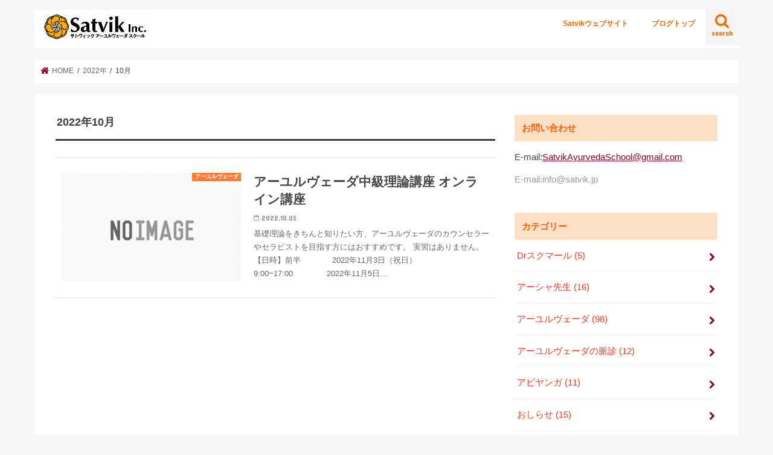

--- FILE ---
content_type: text/html; charset=UTF-8
request_url: https://satvik.jp/ayurveda/archives/date/2022/10
body_size: 12861
content:
<!doctype html>
<html lang="ja">

<head>
<meta charset="utf-8">
<meta http-equiv="X-UA-Compatible" content="IE=edge">
<title>  2022  10月 | 佐藤真紀子のアーユルヴェーダブログ＆新着情報</title>
<meta name="HandheldFriendly" content="True">
<meta name="MobileOptimized" content="320">
<meta name="viewport" content="width=device-width, initial-scale=1"/>


<link rel="pingback" href="https://satvik.jp/ayurveda/xmlrpc.php">

<!--[if IE]>
<![endif]-->

<!-- GAタグ -->
<script async src="https://www.googletagmanager.com/gtag/js?id=UA-4388796-1"></script>
<script>
  window.dataLayer = window.dataLayer || [];
  function gtag(){dataLayer.push(arguments);}
  gtag('js', new Date());

  gtag('config', 'UA-4388796-1');
</script>


<meta name='robots' content='max-image-preview:large' />
	<style>img:is([sizes="auto" i], [sizes^="auto," i]) { contain-intrinsic-size: 3000px 1500px }</style>
	<link rel='dns-prefetch' href='//ajax.googleapis.com' />
<link rel='dns-prefetch' href='//fonts.googleapis.com' />
<link rel='dns-prefetch' href='//maxcdn.bootstrapcdn.com' />
<link rel="alternate" type="application/rss+xml" title="佐藤真紀子のアーユルヴェーダブログ＆新着情報 &raquo; フィード" href="https://satvik.jp/ayurveda/feed" />
<link rel="alternate" type="application/rss+xml" title="佐藤真紀子のアーユルヴェーダブログ＆新着情報 &raquo; コメントフィード" href="https://satvik.jp/ayurveda/comments/feed" />
<script type="text/javascript">
/* <![CDATA[ */
window._wpemojiSettings = {"baseUrl":"https:\/\/s.w.org\/images\/core\/emoji\/16.0.1\/72x72\/","ext":".png","svgUrl":"https:\/\/s.w.org\/images\/core\/emoji\/16.0.1\/svg\/","svgExt":".svg","source":{"concatemoji":"https:\/\/satvik.jp\/ayurveda\/wp-includes\/js\/wp-emoji-release.min.js"}};
/*! This file is auto-generated */
!function(s,n){var o,i,e;function c(e){try{var t={supportTests:e,timestamp:(new Date).valueOf()};sessionStorage.setItem(o,JSON.stringify(t))}catch(e){}}function p(e,t,n){e.clearRect(0,0,e.canvas.width,e.canvas.height),e.fillText(t,0,0);var t=new Uint32Array(e.getImageData(0,0,e.canvas.width,e.canvas.height).data),a=(e.clearRect(0,0,e.canvas.width,e.canvas.height),e.fillText(n,0,0),new Uint32Array(e.getImageData(0,0,e.canvas.width,e.canvas.height).data));return t.every(function(e,t){return e===a[t]})}function u(e,t){e.clearRect(0,0,e.canvas.width,e.canvas.height),e.fillText(t,0,0);for(var n=e.getImageData(16,16,1,1),a=0;a<n.data.length;a++)if(0!==n.data[a])return!1;return!0}function f(e,t,n,a){switch(t){case"flag":return n(e,"\ud83c\udff3\ufe0f\u200d\u26a7\ufe0f","\ud83c\udff3\ufe0f\u200b\u26a7\ufe0f")?!1:!n(e,"\ud83c\udde8\ud83c\uddf6","\ud83c\udde8\u200b\ud83c\uddf6")&&!n(e,"\ud83c\udff4\udb40\udc67\udb40\udc62\udb40\udc65\udb40\udc6e\udb40\udc67\udb40\udc7f","\ud83c\udff4\u200b\udb40\udc67\u200b\udb40\udc62\u200b\udb40\udc65\u200b\udb40\udc6e\u200b\udb40\udc67\u200b\udb40\udc7f");case"emoji":return!a(e,"\ud83e\udedf")}return!1}function g(e,t,n,a){var r="undefined"!=typeof WorkerGlobalScope&&self instanceof WorkerGlobalScope?new OffscreenCanvas(300,150):s.createElement("canvas"),o=r.getContext("2d",{willReadFrequently:!0}),i=(o.textBaseline="top",o.font="600 32px Arial",{});return e.forEach(function(e){i[e]=t(o,e,n,a)}),i}function t(e){var t=s.createElement("script");t.src=e,t.defer=!0,s.head.appendChild(t)}"undefined"!=typeof Promise&&(o="wpEmojiSettingsSupports",i=["flag","emoji"],n.supports={everything:!0,everythingExceptFlag:!0},e=new Promise(function(e){s.addEventListener("DOMContentLoaded",e,{once:!0})}),new Promise(function(t){var n=function(){try{var e=JSON.parse(sessionStorage.getItem(o));if("object"==typeof e&&"number"==typeof e.timestamp&&(new Date).valueOf()<e.timestamp+604800&&"object"==typeof e.supportTests)return e.supportTests}catch(e){}return null}();if(!n){if("undefined"!=typeof Worker&&"undefined"!=typeof OffscreenCanvas&&"undefined"!=typeof URL&&URL.createObjectURL&&"undefined"!=typeof Blob)try{var e="postMessage("+g.toString()+"("+[JSON.stringify(i),f.toString(),p.toString(),u.toString()].join(",")+"));",a=new Blob([e],{type:"text/javascript"}),r=new Worker(URL.createObjectURL(a),{name:"wpTestEmojiSupports"});return void(r.onmessage=function(e){c(n=e.data),r.terminate(),t(n)})}catch(e){}c(n=g(i,f,p,u))}t(n)}).then(function(e){for(var t in e)n.supports[t]=e[t],n.supports.everything=n.supports.everything&&n.supports[t],"flag"!==t&&(n.supports.everythingExceptFlag=n.supports.everythingExceptFlag&&n.supports[t]);n.supports.everythingExceptFlag=n.supports.everythingExceptFlag&&!n.supports.flag,n.DOMReady=!1,n.readyCallback=function(){n.DOMReady=!0}}).then(function(){return e}).then(function(){var e;n.supports.everything||(n.readyCallback(),(e=n.source||{}).concatemoji?t(e.concatemoji):e.wpemoji&&e.twemoji&&(t(e.twemoji),t(e.wpemoji)))}))}((window,document),window._wpemojiSettings);
/* ]]> */
</script>
<style id='wp-emoji-styles-inline-css' type='text/css'>

	img.wp-smiley, img.emoji {
		display: inline !important;
		border: none !important;
		box-shadow: none !important;
		height: 1em !important;
		width: 1em !important;
		margin: 0 0.07em !important;
		vertical-align: -0.1em !important;
		background: none !important;
		padding: 0 !important;
	}
</style>
<link rel='stylesheet' id='wp-block-library-css' href='https://satvik.jp/ayurveda/wp-includes/css/dist/block-library/style.min.css' type='text/css' media='all' />
<style id='classic-theme-styles-inline-css' type='text/css'>
/*! This file is auto-generated */
.wp-block-button__link{color:#fff;background-color:#32373c;border-radius:9999px;box-shadow:none;text-decoration:none;padding:calc(.667em + 2px) calc(1.333em + 2px);font-size:1.125em}.wp-block-file__button{background:#32373c;color:#fff;text-decoration:none}
</style>
<style id='global-styles-inline-css' type='text/css'>
:root{--wp--preset--aspect-ratio--square: 1;--wp--preset--aspect-ratio--4-3: 4/3;--wp--preset--aspect-ratio--3-4: 3/4;--wp--preset--aspect-ratio--3-2: 3/2;--wp--preset--aspect-ratio--2-3: 2/3;--wp--preset--aspect-ratio--16-9: 16/9;--wp--preset--aspect-ratio--9-16: 9/16;--wp--preset--color--black: #000000;--wp--preset--color--cyan-bluish-gray: #abb8c3;--wp--preset--color--white: #ffffff;--wp--preset--color--pale-pink: #f78da7;--wp--preset--color--vivid-red: #cf2e2e;--wp--preset--color--luminous-vivid-orange: #ff6900;--wp--preset--color--luminous-vivid-amber: #fcb900;--wp--preset--color--light-green-cyan: #7bdcb5;--wp--preset--color--vivid-green-cyan: #00d084;--wp--preset--color--pale-cyan-blue: #8ed1fc;--wp--preset--color--vivid-cyan-blue: #0693e3;--wp--preset--color--vivid-purple: #9b51e0;--wp--preset--gradient--vivid-cyan-blue-to-vivid-purple: linear-gradient(135deg,rgba(6,147,227,1) 0%,rgb(155,81,224) 100%);--wp--preset--gradient--light-green-cyan-to-vivid-green-cyan: linear-gradient(135deg,rgb(122,220,180) 0%,rgb(0,208,130) 100%);--wp--preset--gradient--luminous-vivid-amber-to-luminous-vivid-orange: linear-gradient(135deg,rgba(252,185,0,1) 0%,rgba(255,105,0,1) 100%);--wp--preset--gradient--luminous-vivid-orange-to-vivid-red: linear-gradient(135deg,rgba(255,105,0,1) 0%,rgb(207,46,46) 100%);--wp--preset--gradient--very-light-gray-to-cyan-bluish-gray: linear-gradient(135deg,rgb(238,238,238) 0%,rgb(169,184,195) 100%);--wp--preset--gradient--cool-to-warm-spectrum: linear-gradient(135deg,rgb(74,234,220) 0%,rgb(151,120,209) 20%,rgb(207,42,186) 40%,rgb(238,44,130) 60%,rgb(251,105,98) 80%,rgb(254,248,76) 100%);--wp--preset--gradient--blush-light-purple: linear-gradient(135deg,rgb(255,206,236) 0%,rgb(152,150,240) 100%);--wp--preset--gradient--blush-bordeaux: linear-gradient(135deg,rgb(254,205,165) 0%,rgb(254,45,45) 50%,rgb(107,0,62) 100%);--wp--preset--gradient--luminous-dusk: linear-gradient(135deg,rgb(255,203,112) 0%,rgb(199,81,192) 50%,rgb(65,88,208) 100%);--wp--preset--gradient--pale-ocean: linear-gradient(135deg,rgb(255,245,203) 0%,rgb(182,227,212) 50%,rgb(51,167,181) 100%);--wp--preset--gradient--electric-grass: linear-gradient(135deg,rgb(202,248,128) 0%,rgb(113,206,126) 100%);--wp--preset--gradient--midnight: linear-gradient(135deg,rgb(2,3,129) 0%,rgb(40,116,252) 100%);--wp--preset--font-size--small: 13px;--wp--preset--font-size--medium: 20px;--wp--preset--font-size--large: 36px;--wp--preset--font-size--x-large: 42px;--wp--preset--spacing--20: 0.44rem;--wp--preset--spacing--30: 0.67rem;--wp--preset--spacing--40: 1rem;--wp--preset--spacing--50: 1.5rem;--wp--preset--spacing--60: 2.25rem;--wp--preset--spacing--70: 3.38rem;--wp--preset--spacing--80: 5.06rem;--wp--preset--shadow--natural: 6px 6px 9px rgba(0, 0, 0, 0.2);--wp--preset--shadow--deep: 12px 12px 50px rgba(0, 0, 0, 0.4);--wp--preset--shadow--sharp: 6px 6px 0px rgba(0, 0, 0, 0.2);--wp--preset--shadow--outlined: 6px 6px 0px -3px rgba(255, 255, 255, 1), 6px 6px rgba(0, 0, 0, 1);--wp--preset--shadow--crisp: 6px 6px 0px rgba(0, 0, 0, 1);}:where(.is-layout-flex){gap: 0.5em;}:where(.is-layout-grid){gap: 0.5em;}body .is-layout-flex{display: flex;}.is-layout-flex{flex-wrap: wrap;align-items: center;}.is-layout-flex > :is(*, div){margin: 0;}body .is-layout-grid{display: grid;}.is-layout-grid > :is(*, div){margin: 0;}:where(.wp-block-columns.is-layout-flex){gap: 2em;}:where(.wp-block-columns.is-layout-grid){gap: 2em;}:where(.wp-block-post-template.is-layout-flex){gap: 1.25em;}:where(.wp-block-post-template.is-layout-grid){gap: 1.25em;}.has-black-color{color: var(--wp--preset--color--black) !important;}.has-cyan-bluish-gray-color{color: var(--wp--preset--color--cyan-bluish-gray) !important;}.has-white-color{color: var(--wp--preset--color--white) !important;}.has-pale-pink-color{color: var(--wp--preset--color--pale-pink) !important;}.has-vivid-red-color{color: var(--wp--preset--color--vivid-red) !important;}.has-luminous-vivid-orange-color{color: var(--wp--preset--color--luminous-vivid-orange) !important;}.has-luminous-vivid-amber-color{color: var(--wp--preset--color--luminous-vivid-amber) !important;}.has-light-green-cyan-color{color: var(--wp--preset--color--light-green-cyan) !important;}.has-vivid-green-cyan-color{color: var(--wp--preset--color--vivid-green-cyan) !important;}.has-pale-cyan-blue-color{color: var(--wp--preset--color--pale-cyan-blue) !important;}.has-vivid-cyan-blue-color{color: var(--wp--preset--color--vivid-cyan-blue) !important;}.has-vivid-purple-color{color: var(--wp--preset--color--vivid-purple) !important;}.has-black-background-color{background-color: var(--wp--preset--color--black) !important;}.has-cyan-bluish-gray-background-color{background-color: var(--wp--preset--color--cyan-bluish-gray) !important;}.has-white-background-color{background-color: var(--wp--preset--color--white) !important;}.has-pale-pink-background-color{background-color: var(--wp--preset--color--pale-pink) !important;}.has-vivid-red-background-color{background-color: var(--wp--preset--color--vivid-red) !important;}.has-luminous-vivid-orange-background-color{background-color: var(--wp--preset--color--luminous-vivid-orange) !important;}.has-luminous-vivid-amber-background-color{background-color: var(--wp--preset--color--luminous-vivid-amber) !important;}.has-light-green-cyan-background-color{background-color: var(--wp--preset--color--light-green-cyan) !important;}.has-vivid-green-cyan-background-color{background-color: var(--wp--preset--color--vivid-green-cyan) !important;}.has-pale-cyan-blue-background-color{background-color: var(--wp--preset--color--pale-cyan-blue) !important;}.has-vivid-cyan-blue-background-color{background-color: var(--wp--preset--color--vivid-cyan-blue) !important;}.has-vivid-purple-background-color{background-color: var(--wp--preset--color--vivid-purple) !important;}.has-black-border-color{border-color: var(--wp--preset--color--black) !important;}.has-cyan-bluish-gray-border-color{border-color: var(--wp--preset--color--cyan-bluish-gray) !important;}.has-white-border-color{border-color: var(--wp--preset--color--white) !important;}.has-pale-pink-border-color{border-color: var(--wp--preset--color--pale-pink) !important;}.has-vivid-red-border-color{border-color: var(--wp--preset--color--vivid-red) !important;}.has-luminous-vivid-orange-border-color{border-color: var(--wp--preset--color--luminous-vivid-orange) !important;}.has-luminous-vivid-amber-border-color{border-color: var(--wp--preset--color--luminous-vivid-amber) !important;}.has-light-green-cyan-border-color{border-color: var(--wp--preset--color--light-green-cyan) !important;}.has-vivid-green-cyan-border-color{border-color: var(--wp--preset--color--vivid-green-cyan) !important;}.has-pale-cyan-blue-border-color{border-color: var(--wp--preset--color--pale-cyan-blue) !important;}.has-vivid-cyan-blue-border-color{border-color: var(--wp--preset--color--vivid-cyan-blue) !important;}.has-vivid-purple-border-color{border-color: var(--wp--preset--color--vivid-purple) !important;}.has-vivid-cyan-blue-to-vivid-purple-gradient-background{background: var(--wp--preset--gradient--vivid-cyan-blue-to-vivid-purple) !important;}.has-light-green-cyan-to-vivid-green-cyan-gradient-background{background: var(--wp--preset--gradient--light-green-cyan-to-vivid-green-cyan) !important;}.has-luminous-vivid-amber-to-luminous-vivid-orange-gradient-background{background: var(--wp--preset--gradient--luminous-vivid-amber-to-luminous-vivid-orange) !important;}.has-luminous-vivid-orange-to-vivid-red-gradient-background{background: var(--wp--preset--gradient--luminous-vivid-orange-to-vivid-red) !important;}.has-very-light-gray-to-cyan-bluish-gray-gradient-background{background: var(--wp--preset--gradient--very-light-gray-to-cyan-bluish-gray) !important;}.has-cool-to-warm-spectrum-gradient-background{background: var(--wp--preset--gradient--cool-to-warm-spectrum) !important;}.has-blush-light-purple-gradient-background{background: var(--wp--preset--gradient--blush-light-purple) !important;}.has-blush-bordeaux-gradient-background{background: var(--wp--preset--gradient--blush-bordeaux) !important;}.has-luminous-dusk-gradient-background{background: var(--wp--preset--gradient--luminous-dusk) !important;}.has-pale-ocean-gradient-background{background: var(--wp--preset--gradient--pale-ocean) !important;}.has-electric-grass-gradient-background{background: var(--wp--preset--gradient--electric-grass) !important;}.has-midnight-gradient-background{background: var(--wp--preset--gradient--midnight) !important;}.has-small-font-size{font-size: var(--wp--preset--font-size--small) !important;}.has-medium-font-size{font-size: var(--wp--preset--font-size--medium) !important;}.has-large-font-size{font-size: var(--wp--preset--font-size--large) !important;}.has-x-large-font-size{font-size: var(--wp--preset--font-size--x-large) !important;}
:where(.wp-block-post-template.is-layout-flex){gap: 1.25em;}:where(.wp-block-post-template.is-layout-grid){gap: 1.25em;}
:where(.wp-block-columns.is-layout-flex){gap: 2em;}:where(.wp-block-columns.is-layout-grid){gap: 2em;}
:root :where(.wp-block-pullquote){font-size: 1.5em;line-height: 1.6;}
</style>
<link rel='stylesheet' id='style-css' href='https://satvik.jp/ayurveda/wp-content/themes/jstork/style.css' type='text/css' media='all' />
<link rel='stylesheet' id='slick-css' href='https://satvik.jp/ayurveda/wp-content/themes/jstork/library/css/slick.css' type='text/css' media='all' />
<link rel='stylesheet' id='shortcode-css' href='https://satvik.jp/ayurveda/wp-content/themes/jstork/library/css/shortcode.css' type='text/css' media='all' />
<link rel='stylesheet' id='gf_Concert-css' href='//fonts.googleapis.com/css?family=Concert+One' type='text/css' media='all' />
<link rel='stylesheet' id='gf_Lato-css' href='//fonts.googleapis.com/css?family=Lato' type='text/css' media='all' />
<link rel='stylesheet' id='fontawesome-css' href='//maxcdn.bootstrapcdn.com/font-awesome/4.7.0/css/font-awesome.min.css' type='text/css' media='all' />
<link rel='stylesheet' id='remodal-css' href='https://satvik.jp/ayurveda/wp-content/themes/jstork/library/css/remodal.css' type='text/css' media='all' />
<link rel='stylesheet' id='animate-css' href='https://satvik.jp/ayurveda/wp-content/themes/jstork/library/css/animate.min.css' type='text/css' media='all' />
<script type="text/javascript" src="//ajax.googleapis.com/ajax/libs/jquery/1.12.4/jquery.min.js" id="jquery-js"></script>
<link rel="https://api.w.org/" href="https://satvik.jp/ayurveda/wp-json/" /><link rel="EditURI" type="application/rsd+xml" title="RSD" href="https://satvik.jp/ayurveda/xmlrpc.php?rsd" />

<style type="text/css">
body{color: #3E3E3E;}
a, #breadcrumb li.bc_homelink a::before, .authorbox .author_sns li a::before{color: #91002b;}
a:hover{color: #ff0044;}
.article-footer .post-categories li a,.article-footer .tags a,.accordionBtn{  background: #91002b;  border-color: #91002b;}
.article-footer .tags a{color:#91002b; background: none;}
.article-footer .post-categories li a:hover,.article-footer .tags a:hover,.accordionBtn.active{ background:#ff0044;  border-color:#ff0044;}
input[type="text"],input[type="password"],input[type="datetime"],input[type="datetime-local"],input[type="date"],input[type="month"],input[type="time"],input[type="week"],input[type="number"],input[type="email"],input[type="url"],input[type="search"],input[type="tel"],input[type="color"],select,textarea,.field { background-color: #ffffff;}
.header{color: #dd3333;}
.bgfull .header,.header.bg,.header #inner-header,.menu-sp{background: #ffffff;}
#logo a{color: #ffffff;}
#g_nav .nav li a,.nav_btn,.menu-sp a,.menu-sp a,.menu-sp > ul:after{color: #f26a02;}
#logo a:hover,#g_nav .nav li a:hover,.nav_btn:hover{color:#0000f7;}
@media only screen and (min-width: 768px) {
.nav > li > a:after{background: #0000f7;}
.nav ul {background: #ffffff;}
#g_nav .nav li ul.sub-menu li a{color: #1e73be;}
}
@media only screen and (max-width: 1165px) {
.site_description{background: #ffffff; color: #dd3333;}
}
#inner-content, #breadcrumb, .entry-content blockquote:before, .entry-content blockquote:after{background: #ffffff}
.top-post-list .post-list:before{background: #91002b;}
.widget li a:after{color: #91002b;}
.entry-content h2,.widgettitle,.accordion::before{background: #fce0c4; color: #ff5b0a;}
.entry-content h3{border-color: #fce0c4;}
.h_boader .entry-content h2{border-color: #fce0c4; color: #3E3E3E;}
.h_balloon .entry-content h2:after{border-top-color: #fce0c4;}
.entry-content ul li:before{ background: #fce0c4;}
.entry-content ol li:before{ background: #fce0c4;}
.post-list-card .post-list .eyecatch .cat-name,.top-post-list .post-list .eyecatch .cat-name,.byline .cat-name,.single .authorbox .author-newpost li .cat-name,.related-box li .cat-name,.carouselwrap .cat-name,.eyecatch .cat-name{background: #fc6a20; color:  #ffffff;}
ul.wpp-list li a:before{background: #fce0c4; color: #ff5b0a;}
.readmore a{border:1px solid #91002b;color:#91002b;}
.readmore a:hover{background:#91002b;color:#fff;}
.btn-wrap a{background: #91002b;border: 1px solid #91002b;}
.btn-wrap a:hover{background: #ff0044;border-color: #ff0044;}
.btn-wrap.simple a{border:1px solid #91002b;color:#91002b;}
.btn-wrap.simple a:hover{background:#91002b;}
.blue-btn, .comment-reply-link, #submit { background-color: #91002b; }
.blue-btn:hover, .comment-reply-link:hover, #submit:hover, .blue-btn:focus, .comment-reply-link:focus, #submit:focus {background-color: #ff0044; }
#sidebar1{color: #444444;}
.widget:not(.widget_text) a{color:#f23b1f;}
.widget:not(.widget_text) a:hover{color:#1d00ff;}
.bgfull #footer-top,#footer-top .inner,.cta-inner{background-color: #ffffff; color: #706767;}
.footer a,#footer-top a{color: #1e73be;}
#footer-top .widgettitle{color: #706767;}
.bgfull .footer,.footer.bg,.footer .inner {background-color: #ffffff;color: #706767;}
.footer-links li a:before{ color: #ffffff;}
.pagination a, .pagination span,.page-links a{border-color: #91002b; color: #91002b;}
.pagination .current,.pagination .current:hover,.page-links ul > li > span{background-color: #91002b; border-color: #91002b;}
.pagination a:hover, .pagination a:focus,.page-links a:hover, .page-links a:focus{background-color: #91002b; color: #fff;}
</style>
<noscript><style>.lazyload[data-src]{display:none !important;}</style></noscript><style>.lazyload{background-image:none !important;}.lazyload:before{background-image:none !important;}</style><link rel="icon" href="https://satvik.jp/ayurveda/wp-content/uploads/2017/10/cropped-logo_1-32x32.gif" sizes="32x32" />
<link rel="icon" href="https://satvik.jp/ayurveda/wp-content/uploads/2017/10/cropped-logo_1-192x192.gif" sizes="192x192" />
<link rel="apple-touch-icon" href="https://satvik.jp/ayurveda/wp-content/uploads/2017/10/cropped-logo_1-180x180.gif" />
<meta name="msapplication-TileImage" content="https://satvik.jp/ayurveda/wp-content/uploads/2017/10/cropped-logo_1-270x270.gif" />
</head>

<body class="archive date wp-theme-jstork bgnormal pannavi_on h_default sidebarright undo_off">
	<div id="container">

<header class="header animated fadeIn headerleft" role="banner">
<div id="inner-header" class="wrap cf">
<div id="logo" class="gf fs_l">
<p class="h1 img"><a href="https://satvik.jp/ayurveda"><img src="[data-uri]" alt="佐藤真紀子のアーユルヴェーダブログ＆新着情報" data-src="https://satvik.jp/ayurveda/wp-content/uploads/2017/12/cropped-satviklogo.gif" decoding="async" class="lazyload" data-eio-rwidth="918" data-eio-rheight="232"><noscript><img src="https://satvik.jp/ayurveda/wp-content/uploads/2017/12/cropped-satviklogo.gif" alt="佐藤真紀子のアーユルヴェーダブログ＆新着情報" data-eio="l"></noscript></a></p>
</div>

<a href="#searchbox" data-remodal-target="searchbox" class="nav_btn search_btn"><span class="text gf">search</span></a>

<nav id="g_nav" role="navigation">
<ul id="menu-%e3%83%88%e3%83%83%e3%83%97%e3%83%a1%e3%83%8b%e3%83%a5%e3%83%bc" class="nav top-nav cf"><li id="menu-item-20" class="menu-item menu-item-type-custom menu-item-object-custom menu-item-20"><a href="https://satvik.jp/">Satvikウェブサイト</a></li>
<li id="menu-item-88" class="menu-item menu-item-type-custom menu-item-object-custom menu-item-home menu-item-88"><a href="https://satvik.jp/ayurveda">ブログトップ</a></li>
</ul></nav>

<a href="#spnavi" data-remodal-target="spnavi" class="nav_btn"><span class="text gf">menu</span></a>



</div>
</header>

<div class="remodal" data-remodal-id="spnavi" data-remodal-options="hashTracking:false">
<button data-remodal-action="close" class="remodal-close"><span class="text gf">CLOSE</span></button>
<div id="search-4" class="widget widget_search"><h4 class="widgettitle"><span>検索</span></h4><form role="search" method="get" id="searchform" class="searchform cf" action="https://satvik.jp/ayurveda/" >
		<input type="search" placeholder="検索する" value="" name="s" id="s" />
		<button type="submit" id="searchsubmit" ><i class="fa fa-search"></i></button>
		</form></div><div id="recent-posts-4" class="widget widget_recent_entries"><h4 class="widgettitle"><span>最近の投稿</span></h4>			<ul>
								
				<li>
					<a class="cf" href="https://satvik.jp/ayurveda/archives/1994" title="花粉症＆リトチャリヤマラソン春！2026募集開始">
						花粉症＆リトチャリヤマラソン春！2026募集開始											</a>
				</li>
								
				<li>
					<a class="cf" href="https://satvik.jp/ayurveda/archives/1982" title="Drスクマールのアーユルヴェーダ健康相談ワークショップ受付開始！">
						Drスクマールのアーユルヴェーダ健康相談ワークショップ受付開始！											</a>
				</li>
								
				<li>
					<a class="cf" href="https://satvik.jp/ayurveda/archives/1991" title="インドの名医が来日！ディナチャリヤ実習2Days 　強く！若く！美しくなれる！アーユルヴェーダの伝統的セルフケア 徹底講座！">
						インドの名医が来日！ディナチャリヤ実習2Days 　強く！若く！美しくなれる！アーユルヴェーダの伝統的セルフケア 徹底講座！											</a>
				</li>
								
				<li>
					<a class="cf" href="https://satvik.jp/ayurveda/archives/1986" title="Drスクマール　セラピストの悩み解決！【こんな時どうする？】シリーズ">
						Drスクマール　セラピストの悩み解決！【こんな時どうする？】シリーズ											</a>
				</li>
								
				<li>
					<a class="cf" href="https://satvik.jp/ayurveda/archives/1976" title="油道皆伝！冬のアビヤンガマスター講座">
						油道皆伝！冬のアビヤンガマスター講座											</a>
				</li>
								
				<li>
					<a class="cf" href="https://satvik.jp/ayurveda/archives/1970" title="リトチャリヤマラソン冬！2025募集開始です">
						リトチャリヤマラソン冬！2025募集開始です											</a>
				</li>
								
				<li>
					<a class="cf" href="https://satvik.jp/ayurveda/archives/1964" title="【追っかけ】３大医書チャラカサンヒター講座【章ごと録画視聴】25章追加！">
						【追っかけ】３大医書チャラカサンヒター講座【章ごと録画視聴】25章追加！											</a>
				</li>
								
				<li>
					<a class="cf" href="https://satvik.jp/ayurveda/archives/1960" title="リトチャリヤマラソン秋！2025">
						リトチャリヤマラソン秋！2025											</a>
				</li>
								
				<li>
					<a class="cf" href="https://satvik.jp/ayurveda/archives/1956" title="リトチャリヤマラソン梅雨と夏！2025">
						リトチャリヤマラソン梅雨と夏！2025											</a>
				</li>
								
				<li>
					<a class="cf" href="https://satvik.jp/ayurveda/archives/1953" title="通学コース＠稲田堤【アーユルヴェーダセラピスト育成講座 Level1】　">
						通学コース＠稲田堤【アーユルヴェーダセラピスト育成講座 Level1】　											</a>
				</li>
							</ul>
			</div><div id="archives-5" class="widget widget_archive"><h4 class="widgettitle"><span>アーカイブ</span></h4>
			<ul>
					<li><a href='https://satvik.jp/ayurveda/archives/date/2025/12'>2025年12月</a></li>
	<li><a href='https://satvik.jp/ayurveda/archives/date/2025/10'>2025年10月</a></li>
	<li><a href='https://satvik.jp/ayurveda/archives/date/2025/07'>2025年7月</a></li>
	<li><a href='https://satvik.jp/ayurveda/archives/date/2025/04'>2025年4月</a></li>
	<li><a href='https://satvik.jp/ayurveda/archives/date/2025/03'>2025年3月</a></li>
	<li><a href='https://satvik.jp/ayurveda/archives/date/2025/02'>2025年2月</a></li>
	<li><a href='https://satvik.jp/ayurveda/archives/date/2025/01'>2025年1月</a></li>
	<li><a href='https://satvik.jp/ayurveda/archives/date/2024/12'>2024年12月</a></li>
	<li><a href='https://satvik.jp/ayurveda/archives/date/2024/11'>2024年11月</a></li>
	<li><a href='https://satvik.jp/ayurveda/archives/date/2024/10'>2024年10月</a></li>
	<li><a href='https://satvik.jp/ayurveda/archives/date/2024/08'>2024年8月</a></li>
	<li><a href='https://satvik.jp/ayurveda/archives/date/2024/07'>2024年7月</a></li>
	<li><a href='https://satvik.jp/ayurveda/archives/date/2024/06'>2024年6月</a></li>
	<li><a href='https://satvik.jp/ayurveda/archives/date/2024/04'>2024年4月</a></li>
	<li><a href='https://satvik.jp/ayurveda/archives/date/2024/03'>2024年3月</a></li>
	<li><a href='https://satvik.jp/ayurveda/archives/date/2024/02'>2024年2月</a></li>
	<li><a href='https://satvik.jp/ayurveda/archives/date/2024/01'>2024年1月</a></li>
	<li><a href='https://satvik.jp/ayurveda/archives/date/2023/11'>2023年11月</a></li>
	<li><a href='https://satvik.jp/ayurveda/archives/date/2023/10'>2023年10月</a></li>
	<li><a href='https://satvik.jp/ayurveda/archives/date/2023/09'>2023年9月</a></li>
	<li><a href='https://satvik.jp/ayurveda/archives/date/2023/08'>2023年8月</a></li>
	<li><a href='https://satvik.jp/ayurveda/archives/date/2023/05'>2023年5月</a></li>
	<li><a href='https://satvik.jp/ayurveda/archives/date/2023/04'>2023年4月</a></li>
	<li><a href='https://satvik.jp/ayurveda/archives/date/2023/03'>2023年3月</a></li>
	<li><a href='https://satvik.jp/ayurveda/archives/date/2022/10' aria-current="page">2022年10月</a></li>
	<li><a href='https://satvik.jp/ayurveda/archives/date/2022/08'>2022年8月</a></li>
	<li><a href='https://satvik.jp/ayurveda/archives/date/2022/07'>2022年7月</a></li>
	<li><a href='https://satvik.jp/ayurveda/archives/date/2022/06'>2022年6月</a></li>
	<li><a href='https://satvik.jp/ayurveda/archives/date/2022/05'>2022年5月</a></li>
	<li><a href='https://satvik.jp/ayurveda/archives/date/2022/04'>2022年4月</a></li>
	<li><a href='https://satvik.jp/ayurveda/archives/date/2022/01'>2022年1月</a></li>
	<li><a href='https://satvik.jp/ayurveda/archives/date/2021/03'>2021年3月</a></li>
	<li><a href='https://satvik.jp/ayurveda/archives/date/2021/02'>2021年2月</a></li>
	<li><a href='https://satvik.jp/ayurveda/archives/date/2020/10'>2020年10月</a></li>
	<li><a href='https://satvik.jp/ayurveda/archives/date/2020/08'>2020年8月</a></li>
	<li><a href='https://satvik.jp/ayurveda/archives/date/2020/07'>2020年7月</a></li>
	<li><a href='https://satvik.jp/ayurveda/archives/date/2020/05'>2020年5月</a></li>
	<li><a href='https://satvik.jp/ayurveda/archives/date/2020/04'>2020年4月</a></li>
	<li><a href='https://satvik.jp/ayurveda/archives/date/2019/11'>2019年11月</a></li>
	<li><a href='https://satvik.jp/ayurveda/archives/date/2019/08'>2019年8月</a></li>
	<li><a href='https://satvik.jp/ayurveda/archives/date/2019/06'>2019年6月</a></li>
	<li><a href='https://satvik.jp/ayurveda/archives/date/2019/04'>2019年4月</a></li>
	<li><a href='https://satvik.jp/ayurveda/archives/date/2019/03'>2019年3月</a></li>
	<li><a href='https://satvik.jp/ayurveda/archives/date/2019/02'>2019年2月</a></li>
	<li><a href='https://satvik.jp/ayurveda/archives/date/2018/09'>2018年9月</a></li>
	<li><a href='https://satvik.jp/ayurveda/archives/date/2018/06'>2018年6月</a></li>
	<li><a href='https://satvik.jp/ayurveda/archives/date/2018/04'>2018年4月</a></li>
	<li><a href='https://satvik.jp/ayurveda/archives/date/2018/02'>2018年2月</a></li>
	<li><a href='https://satvik.jp/ayurveda/archives/date/2018/01'>2018年1月</a></li>
	<li><a href='https://satvik.jp/ayurveda/archives/date/2017/12'>2017年12月</a></li>
			</ul>

			</div><div id="categories-5" class="widget widget_categories"><h4 class="widgettitle"><span>カテゴリー</span></h4>
			<ul>
					<li class="cat-item cat-item-224"><a href="https://satvik.jp/ayurveda/archives/category/dr%e3%82%b9%e3%82%af%e3%83%9e%e3%83%bc%e3%83%ab">Drスクマール <span class="count">(5)</span></a>
</li>
	<li class="cat-item cat-item-201"><a href="https://satvik.jp/ayurveda/archives/category/%e3%82%a2%e3%83%bc%e3%82%b7%e3%83%a3%e5%85%88%e7%94%9f">アーシャ先生 <span class="count">(16)</span></a>
</li>
	<li class="cat-item cat-item-6"><a href="https://satvik.jp/ayurveda/archives/category/%e3%82%a2%e3%83%bc%e3%83%a6%e3%83%ab%e3%83%b4%e3%82%a7%e3%83%bc%e3%83%80">アーユルヴェーダ <span class="count">(98)</span></a>
</li>
	<li class="cat-item cat-item-117"><a href="https://satvik.jp/ayurveda/archives/category/%e3%82%a2%e3%83%bc%e3%83%a6%e3%83%ab%e3%83%b4%e3%82%a7%e3%83%bc%e3%83%80%e3%81%ae%e8%84%88%e8%a8%ba">アーユルヴェーダの脈診 <span class="count">(12)</span></a>
</li>
	<li class="cat-item cat-item-218"><a href="https://satvik.jp/ayurveda/archives/category/%e3%82%a2%e3%83%93%e3%83%a4%e3%83%b3%e3%82%ac">アビヤンガ <span class="count">(11)</span></a>
</li>
	<li class="cat-item cat-item-208"><a href="https://satvik.jp/ayurveda/archives/category/%e3%81%8a%e3%81%97%e3%82%89%e3%81%9b">おしらせ <span class="count">(15)</span></a>
</li>
	<li class="cat-item cat-item-227"><a href="https://satvik.jp/ayurveda/archives/category/%e3%82%aa%e3%83%b3%e3%83%a9%e3%82%a4%e3%83%b3">オンライン <span class="count">(2)</span></a>
</li>
	<li class="cat-item cat-item-115"><a href="https://satvik.jp/ayurveda/archives/category/%e3%82%ac%e3%83%b3%e3%81%a8%e3%82%a2%e3%83%bc%e3%83%a6%e3%83%ab%e3%83%b4%e3%82%a7%e3%83%bc%e3%83%80">ガンとアーユルヴェーダ <span class="count">(4)</span></a>
</li>
	<li class="cat-item cat-item-66"><a href="https://satvik.jp/ayurveda/archives/category/%e3%82%b5%e3%83%b3%e3%82%b9%e3%82%af%e3%83%aa%e3%83%83%e3%83%88">サンスクリット <span class="count">(17)</span></a>
</li>
	<li class="cat-item cat-item-90"><a href="https://satvik.jp/ayurveda/archives/category/%e3%82%b9%e3%83%91%e3%82%a4%e3%82%b9">スパイス <span class="count">(14)</span></a>
</li>
	<li class="cat-item cat-item-221"><a href="https://satvik.jp/ayurveda/archives/category/%e3%83%81%e3%83%a3%e3%83%a9%e3%82%ab%e3%82%b5%e3%83%b3%e3%83%92%e3%82%bf%e3%83%bc">チャラカサンヒター <span class="count">(16)</span></a>
</li>
	<li class="cat-item cat-item-228"><a href="https://satvik.jp/ayurveda/archives/category/%e3%83%87%e3%82%a3%e3%83%8a%e3%83%81%e3%83%a3%e3%83%aa%e3%83%a4">ディナチャリヤ <span class="count">(2)</span></a>
</li>
	<li class="cat-item cat-item-4"><a href="https://satvik.jp/ayurveda/archives/category/%e3%83%87%e3%83%88%e3%83%83%e3%82%af%e3%82%b9">デトックス <span class="count">(5)</span></a>
</li>
	<li class="cat-item cat-item-5"><a href="https://satvik.jp/ayurveda/archives/category/%e3%83%91%e3%83%b3%e3%83%81%e3%83%a3%e3%82%ab%e3%83%ab%e3%83%9e">パンチャカルマ <span class="count">(9)</span></a>
</li>
	<li class="cat-item cat-item-202"><a href="https://satvik.jp/ayurveda/archives/category/%e3%83%9b%e3%83%bc%e3%83%a0%e3%83%ac%e3%83%a1%e3%83%87%e3%82%a3">ホームレメディ <span class="count">(9)</span></a>
</li>
	<li class="cat-item cat-item-205"><a href="https://satvik.jp/ayurveda/archives/category/%e3%83%aa%e3%83%88%e3%82%a5%e3%83%81%e3%83%a3%e3%83%aa%e3%83%a4">リトゥチャリヤ <span class="count">(11)</span></a>
</li>
	<li class="cat-item cat-item-16"><a href="https://satvik.jp/ayurveda/archives/category/dentoigaku">世界の伝統医学 <span class="count">(30)</span></a>
</li>
	<li class="cat-item cat-item-55"><a href="https://satvik.jp/ayurveda/archives/category/%e4%ba%94%e6%84%9f">五感 <span class="count">(1)</span></a>
</li>
	<li class="cat-item cat-item-226"><a href="https://satvik.jp/ayurveda/archives/category/%e5%8a%a0%e8%97%a4%e5%b9%b8%e9%9b%84%e5%85%88%e7%94%9f">加藤幸雄先生 <span class="count">(5)</span></a>
</li>
	<li class="cat-item cat-item-220"><a href="https://satvik.jp/ayurveda/archives/category/%e5%8f%a4%e5%85%b8">古典 <span class="count">(21)</span></a>
</li>
	<li class="cat-item cat-item-72"><a href="https://satvik.jp/ayurveda/archives/category/%e5%9f%ba%e7%a4%8e%e7%9f%a5%e8%ad%98">基礎知識 <span class="count">(20)</span></a>
</li>
	<li class="cat-item cat-item-225"><a href="https://satvik.jp/ayurveda/archives/category/%e6%96%99%e7%90%86%e8%ac%9b%e5%ba%a7">料理講座 <span class="count">(1)</span></a>
</li>
	<li class="cat-item cat-item-8"><a href="https://satvik.jp/ayurveda/archives/category/%e6%97%a5%e6%9c%ac%e3%81%a8%e3%82%a2%e3%83%bc%e3%83%a6%e3%83%ab%e3%83%b4%e3%82%a7%e3%83%bc%e3%83%80">日本とアーユルヴェーダ <span class="count">(14)</span></a>
</li>
	<li class="cat-item cat-item-37"><a href="https://satvik.jp/ayurveda/archives/category/%e9%9b%91">日記 <span class="count">(2)</span></a>
</li>
	<li class="cat-item cat-item-1"><a href="https://satvik.jp/ayurveda/archives/category/%e6%9c%aa%e5%88%86%e9%a1%9e">未分類 <span class="count">(16)</span></a>
</li>
	<li class="cat-item cat-item-52"><a href="https://satvik.jp/ayurveda/archives/category/%e6%ad%b3%e6%99%82%e8%a8%98">歳時記 <span class="count">(4)</span></a>
</li>
	<li class="cat-item cat-item-124"><a href="https://satvik.jp/ayurveda/archives/category/%e7%89%b9%e5%88%a5%e3%82%a4%e3%83%99%e3%83%b3%e3%83%88">特別イベント <span class="count">(8)</span></a>
</li>
	<li class="cat-item cat-item-123"><a href="https://satvik.jp/ayurveda/archives/category/%e7%89%b9%e5%88%a5%e8%ac%9b%e6%bc%94">特別講演 <span class="count">(6)</span></a>
</li>
	<li class="cat-item cat-item-43"><a href="https://satvik.jp/ayurveda/archives/category/%e8%8b%a5%e8%bf%94%e3%82%8a%e5%ad%a6">若返り学 <span class="count">(1)</span></a>
</li>
	<li class="cat-item cat-item-38"><a href="https://satvik.jp/ayurveda/archives/category/%e8%96%ac%e8%8d%89">薬草 <span class="count">(12)</span></a>
</li>
	<li class="cat-item cat-item-219"><a href="https://satvik.jp/ayurveda/archives/category/%e8%ac%9b%e5%ba%a7">講座 <span class="count">(49)</span></a>
</li>
			</ul>

			</div><button data-remodal-action="close" class="remodal-close"><span class="text gf">CLOSE</span></button>
</div>




<div class="remodal searchbox" data-remodal-id="searchbox" data-remodal-options="hashTracking:false">
<div class="search cf"><dl><dt>キーワードで記事を検索</dt><dd><form role="search" method="get" id="searchform" class="searchform cf" action="https://satvik.jp/ayurveda/" >
		<input type="search" placeholder="検索する" value="" name="s" id="s" />
		<button type="submit" id="searchsubmit" ><i class="fa fa-search"></i></button>
		</form></dd></dl></div>
<button data-remodal-action="close" class="remodal-close"><span class="text gf">CLOSE</span></button>
</div>






<div id="breadcrumb" class="breadcrumb inner wrap cf"><ul itemscope itemtype="http://schema.org/BreadcrumbList"><li itemprop="itemListElement" itemscope itemtype="http://schema.org/ListItem" class="bc_homelink"><a itemprop="item" href="https://satvik.jp/ayurveda/"><span itemprop="name"> HOME</span></a><meta itemprop="position" content="1" /></li><li><a href="https://satvik.jp/ayurveda/archives/date/2022">2022年</a></li><li>10月</li></ul></div><div id="content">
<div id="inner-content" class="wrap cf">
<main id="main" class="m-all t-all d-5of7 cf" role="main">
<div class="archivettl">
<h1 class="archive-title ttl-month h2">2022年10月</h1>
</div>

		<div class="top-post-list">


<article class="post-list animated fadeIn post-1635 post type-post status-publish format-standard category-6 article cf" role="article">
<a href="https://satvik.jp/ayurveda/archives/1635" rel="bookmark" title="アーユルヴェーダ中級理論講座 オンライン講座" class="cf">


<figure class="eyecatch noimg">
<img src="[data-uri]" data-src="https://satvik.jp/ayurveda/wp-content/themes/jstork/library/images/noimg.png" decoding="async" class="lazyload" data-eio-rwidth="360" data-eio-rheight="230"><noscript><img src="https://satvik.jp/ayurveda/wp-content/themes/jstork/library/images/noimg.png" data-eio="l"></noscript>
<span class="cat-name cat-id-6">アーユルヴェーダ</span>
</figure>

<section class="entry-content">
<h1 class="h2 entry-title">アーユルヴェーダ中級理論講座 オンライン講座</h1>

<p class="byline entry-meta vcard">
<span class="date gf updated">2022.10.05</span>
<span class="writer name author"><span class="fn">satvik_ayurveda</span></span>
</p>

<div class="description"><p>基礎理論をきちんと知りたい方、アーユルヴェーダのカウンセラーやセラピストを目指す方にはおすすめです。 実習はありません。 【日時】前半　　　　2022年11月3日（祝日）9:00~17:00 　　　　2022年11月5日&#8230;</p>
</div>

</section>
</a>
</article>



</div>	
<nav class="pagination cf"></nav>

</main>
<div id="sidebar1" class="sidebar m-all t-all d-2of7 cf" role="complementary">

<div id="text-4" class="widget widget_text"><h4 class="widgettitle"><span>お問い合わせ</span></h4>			<div class="textwidget"><p style=''>E-mail:<a href='mailto:SatvikAyurvedaSchool@gmail.com'>SatvikAyurvedaSchool@gmail.com</a></p>
<p style='color:#999;'>E-mail:info@satvik.jp</p>
</div>
		</div><div id="categories-4" class="widget widget_categories"><h4 class="widgettitle"><span>カテゴリー</span></h4>
			<ul>
					<li class="cat-item cat-item-224"><a href="https://satvik.jp/ayurveda/archives/category/dr%e3%82%b9%e3%82%af%e3%83%9e%e3%83%bc%e3%83%ab">Drスクマール <span class="count">(5)</span></a>
</li>
	<li class="cat-item cat-item-201"><a href="https://satvik.jp/ayurveda/archives/category/%e3%82%a2%e3%83%bc%e3%82%b7%e3%83%a3%e5%85%88%e7%94%9f">アーシャ先生 <span class="count">(16)</span></a>
</li>
	<li class="cat-item cat-item-6"><a href="https://satvik.jp/ayurveda/archives/category/%e3%82%a2%e3%83%bc%e3%83%a6%e3%83%ab%e3%83%b4%e3%82%a7%e3%83%bc%e3%83%80">アーユルヴェーダ <span class="count">(98)</span></a>
</li>
	<li class="cat-item cat-item-117"><a href="https://satvik.jp/ayurveda/archives/category/%e3%82%a2%e3%83%bc%e3%83%a6%e3%83%ab%e3%83%b4%e3%82%a7%e3%83%bc%e3%83%80%e3%81%ae%e8%84%88%e8%a8%ba">アーユルヴェーダの脈診 <span class="count">(12)</span></a>
</li>
	<li class="cat-item cat-item-218"><a href="https://satvik.jp/ayurveda/archives/category/%e3%82%a2%e3%83%93%e3%83%a4%e3%83%b3%e3%82%ac">アビヤンガ <span class="count">(11)</span></a>
</li>
	<li class="cat-item cat-item-208"><a href="https://satvik.jp/ayurveda/archives/category/%e3%81%8a%e3%81%97%e3%82%89%e3%81%9b">おしらせ <span class="count">(15)</span></a>
</li>
	<li class="cat-item cat-item-227"><a href="https://satvik.jp/ayurveda/archives/category/%e3%82%aa%e3%83%b3%e3%83%a9%e3%82%a4%e3%83%b3">オンライン <span class="count">(2)</span></a>
</li>
	<li class="cat-item cat-item-115"><a href="https://satvik.jp/ayurveda/archives/category/%e3%82%ac%e3%83%b3%e3%81%a8%e3%82%a2%e3%83%bc%e3%83%a6%e3%83%ab%e3%83%b4%e3%82%a7%e3%83%bc%e3%83%80">ガンとアーユルヴェーダ <span class="count">(4)</span></a>
</li>
	<li class="cat-item cat-item-66"><a href="https://satvik.jp/ayurveda/archives/category/%e3%82%b5%e3%83%b3%e3%82%b9%e3%82%af%e3%83%aa%e3%83%83%e3%83%88">サンスクリット <span class="count">(17)</span></a>
</li>
	<li class="cat-item cat-item-90"><a href="https://satvik.jp/ayurveda/archives/category/%e3%82%b9%e3%83%91%e3%82%a4%e3%82%b9">スパイス <span class="count">(14)</span></a>
</li>
	<li class="cat-item cat-item-221"><a href="https://satvik.jp/ayurveda/archives/category/%e3%83%81%e3%83%a3%e3%83%a9%e3%82%ab%e3%82%b5%e3%83%b3%e3%83%92%e3%82%bf%e3%83%bc">チャラカサンヒター <span class="count">(16)</span></a>
</li>
	<li class="cat-item cat-item-228"><a href="https://satvik.jp/ayurveda/archives/category/%e3%83%87%e3%82%a3%e3%83%8a%e3%83%81%e3%83%a3%e3%83%aa%e3%83%a4">ディナチャリヤ <span class="count">(2)</span></a>
</li>
	<li class="cat-item cat-item-4"><a href="https://satvik.jp/ayurveda/archives/category/%e3%83%87%e3%83%88%e3%83%83%e3%82%af%e3%82%b9">デトックス <span class="count">(5)</span></a>
</li>
	<li class="cat-item cat-item-5"><a href="https://satvik.jp/ayurveda/archives/category/%e3%83%91%e3%83%b3%e3%83%81%e3%83%a3%e3%82%ab%e3%83%ab%e3%83%9e">パンチャカルマ <span class="count">(9)</span></a>
</li>
	<li class="cat-item cat-item-202"><a href="https://satvik.jp/ayurveda/archives/category/%e3%83%9b%e3%83%bc%e3%83%a0%e3%83%ac%e3%83%a1%e3%83%87%e3%82%a3">ホームレメディ <span class="count">(9)</span></a>
</li>
	<li class="cat-item cat-item-205"><a href="https://satvik.jp/ayurveda/archives/category/%e3%83%aa%e3%83%88%e3%82%a5%e3%83%81%e3%83%a3%e3%83%aa%e3%83%a4">リトゥチャリヤ <span class="count">(11)</span></a>
</li>
	<li class="cat-item cat-item-16"><a href="https://satvik.jp/ayurveda/archives/category/dentoigaku">世界の伝統医学 <span class="count">(30)</span></a>
</li>
	<li class="cat-item cat-item-55"><a href="https://satvik.jp/ayurveda/archives/category/%e4%ba%94%e6%84%9f">五感 <span class="count">(1)</span></a>
</li>
	<li class="cat-item cat-item-226"><a href="https://satvik.jp/ayurveda/archives/category/%e5%8a%a0%e8%97%a4%e5%b9%b8%e9%9b%84%e5%85%88%e7%94%9f">加藤幸雄先生 <span class="count">(5)</span></a>
</li>
	<li class="cat-item cat-item-220"><a href="https://satvik.jp/ayurveda/archives/category/%e5%8f%a4%e5%85%b8">古典 <span class="count">(21)</span></a>
</li>
	<li class="cat-item cat-item-72"><a href="https://satvik.jp/ayurveda/archives/category/%e5%9f%ba%e7%a4%8e%e7%9f%a5%e8%ad%98">基礎知識 <span class="count">(20)</span></a>
</li>
	<li class="cat-item cat-item-225"><a href="https://satvik.jp/ayurveda/archives/category/%e6%96%99%e7%90%86%e8%ac%9b%e5%ba%a7">料理講座 <span class="count">(1)</span></a>
</li>
	<li class="cat-item cat-item-8"><a href="https://satvik.jp/ayurveda/archives/category/%e6%97%a5%e6%9c%ac%e3%81%a8%e3%82%a2%e3%83%bc%e3%83%a6%e3%83%ab%e3%83%b4%e3%82%a7%e3%83%bc%e3%83%80">日本とアーユルヴェーダ <span class="count">(14)</span></a>
</li>
	<li class="cat-item cat-item-37"><a href="https://satvik.jp/ayurveda/archives/category/%e9%9b%91">日記 <span class="count">(2)</span></a>
</li>
	<li class="cat-item cat-item-1"><a href="https://satvik.jp/ayurveda/archives/category/%e6%9c%aa%e5%88%86%e9%a1%9e">未分類 <span class="count">(16)</span></a>
</li>
	<li class="cat-item cat-item-52"><a href="https://satvik.jp/ayurveda/archives/category/%e6%ad%b3%e6%99%82%e8%a8%98">歳時記 <span class="count">(4)</span></a>
</li>
	<li class="cat-item cat-item-124"><a href="https://satvik.jp/ayurveda/archives/category/%e7%89%b9%e5%88%a5%e3%82%a4%e3%83%99%e3%83%b3%e3%83%88">特別イベント <span class="count">(8)</span></a>
</li>
	<li class="cat-item cat-item-123"><a href="https://satvik.jp/ayurveda/archives/category/%e7%89%b9%e5%88%a5%e8%ac%9b%e6%bc%94">特別講演 <span class="count">(6)</span></a>
</li>
	<li class="cat-item cat-item-43"><a href="https://satvik.jp/ayurveda/archives/category/%e8%8b%a5%e8%bf%94%e3%82%8a%e5%ad%a6">若返り学 <span class="count">(1)</span></a>
</li>
	<li class="cat-item cat-item-38"><a href="https://satvik.jp/ayurveda/archives/category/%e8%96%ac%e8%8d%89">薬草 <span class="count">(12)</span></a>
</li>
	<li class="cat-item cat-item-219"><a href="https://satvik.jp/ayurveda/archives/category/%e8%ac%9b%e5%ba%a7">講座 <span class="count">(49)</span></a>
</li>
			</ul>

			</div><div id="archives-4" class="widget widget_archive"><h4 class="widgettitle"><span>アーカイブ</span></h4>
			<ul>
					<li><a href='https://satvik.jp/ayurveda/archives/date/2025/12'>2025年12月</a></li>
	<li><a href='https://satvik.jp/ayurveda/archives/date/2025/10'>2025年10月</a></li>
	<li><a href='https://satvik.jp/ayurveda/archives/date/2025/07'>2025年7月</a></li>
	<li><a href='https://satvik.jp/ayurveda/archives/date/2025/04'>2025年4月</a></li>
	<li><a href='https://satvik.jp/ayurveda/archives/date/2025/03'>2025年3月</a></li>
	<li><a href='https://satvik.jp/ayurveda/archives/date/2025/02'>2025年2月</a></li>
	<li><a href='https://satvik.jp/ayurveda/archives/date/2025/01'>2025年1月</a></li>
	<li><a href='https://satvik.jp/ayurveda/archives/date/2024/12'>2024年12月</a></li>
	<li><a href='https://satvik.jp/ayurveda/archives/date/2024/11'>2024年11月</a></li>
	<li><a href='https://satvik.jp/ayurveda/archives/date/2024/10'>2024年10月</a></li>
	<li><a href='https://satvik.jp/ayurveda/archives/date/2024/08'>2024年8月</a></li>
	<li><a href='https://satvik.jp/ayurveda/archives/date/2024/07'>2024年7月</a></li>
	<li><a href='https://satvik.jp/ayurveda/archives/date/2024/06'>2024年6月</a></li>
	<li><a href='https://satvik.jp/ayurveda/archives/date/2024/04'>2024年4月</a></li>
	<li><a href='https://satvik.jp/ayurveda/archives/date/2024/03'>2024年3月</a></li>
	<li><a href='https://satvik.jp/ayurveda/archives/date/2024/02'>2024年2月</a></li>
	<li><a href='https://satvik.jp/ayurveda/archives/date/2024/01'>2024年1月</a></li>
	<li><a href='https://satvik.jp/ayurveda/archives/date/2023/11'>2023年11月</a></li>
	<li><a href='https://satvik.jp/ayurveda/archives/date/2023/10'>2023年10月</a></li>
	<li><a href='https://satvik.jp/ayurveda/archives/date/2023/09'>2023年9月</a></li>
	<li><a href='https://satvik.jp/ayurveda/archives/date/2023/08'>2023年8月</a></li>
	<li><a href='https://satvik.jp/ayurveda/archives/date/2023/05'>2023年5月</a></li>
	<li><a href='https://satvik.jp/ayurveda/archives/date/2023/04'>2023年4月</a></li>
	<li><a href='https://satvik.jp/ayurveda/archives/date/2023/03'>2023年3月</a></li>
	<li><a href='https://satvik.jp/ayurveda/archives/date/2022/10' aria-current="page">2022年10月</a></li>
	<li><a href='https://satvik.jp/ayurveda/archives/date/2022/08'>2022年8月</a></li>
	<li><a href='https://satvik.jp/ayurveda/archives/date/2022/07'>2022年7月</a></li>
	<li><a href='https://satvik.jp/ayurveda/archives/date/2022/06'>2022年6月</a></li>
	<li><a href='https://satvik.jp/ayurveda/archives/date/2022/05'>2022年5月</a></li>
	<li><a href='https://satvik.jp/ayurveda/archives/date/2022/04'>2022年4月</a></li>
	<li><a href='https://satvik.jp/ayurveda/archives/date/2022/01'>2022年1月</a></li>
	<li><a href='https://satvik.jp/ayurveda/archives/date/2021/03'>2021年3月</a></li>
	<li><a href='https://satvik.jp/ayurveda/archives/date/2021/02'>2021年2月</a></li>
	<li><a href='https://satvik.jp/ayurveda/archives/date/2020/10'>2020年10月</a></li>
	<li><a href='https://satvik.jp/ayurveda/archives/date/2020/08'>2020年8月</a></li>
	<li><a href='https://satvik.jp/ayurveda/archives/date/2020/07'>2020年7月</a></li>
	<li><a href='https://satvik.jp/ayurveda/archives/date/2020/05'>2020年5月</a></li>
	<li><a href='https://satvik.jp/ayurveda/archives/date/2020/04'>2020年4月</a></li>
	<li><a href='https://satvik.jp/ayurveda/archives/date/2019/11'>2019年11月</a></li>
	<li><a href='https://satvik.jp/ayurveda/archives/date/2019/08'>2019年8月</a></li>
	<li><a href='https://satvik.jp/ayurveda/archives/date/2019/06'>2019年6月</a></li>
	<li><a href='https://satvik.jp/ayurveda/archives/date/2019/04'>2019年4月</a></li>
	<li><a href='https://satvik.jp/ayurveda/archives/date/2019/03'>2019年3月</a></li>
	<li><a href='https://satvik.jp/ayurveda/archives/date/2019/02'>2019年2月</a></li>
	<li><a href='https://satvik.jp/ayurveda/archives/date/2018/09'>2018年9月</a></li>
	<li><a href='https://satvik.jp/ayurveda/archives/date/2018/06'>2018年6月</a></li>
	<li><a href='https://satvik.jp/ayurveda/archives/date/2018/04'>2018年4月</a></li>
	<li><a href='https://satvik.jp/ayurveda/archives/date/2018/02'>2018年2月</a></li>
	<li><a href='https://satvik.jp/ayurveda/archives/date/2018/01'>2018年1月</a></li>
	<li><a href='https://satvik.jp/ayurveda/archives/date/2017/12'>2017年12月</a></li>
			</ul>

			</div><div id="tag_cloud-3" class="widget widget_tag_cloud"><h4 class="widgettitle"><span>タグ</span></h4><div class="tagcloud"><a href="https://satvik.jp/ayurveda/archives/tag/zoom" class="tag-cloud-link tag-link-149 tag-link-position-1" style="font-size: 9.1351351351351pt;" aria-label="Zoom (3個の項目)">Zoom<span class="tag-link-count"> (3)</span></a>
<a href="https://satvik.jp/ayurveda/archives/tag/%e3%82%a2%e3%83%93%e3%83%a4%e3%83%b3%e3%82%ac" class="tag-cloud-link tag-link-175 tag-link-position-2" style="font-size: 9.1351351351351pt;" aria-label="アビヤンガ (3個の項目)">アビヤンガ<span class="tag-link-count"> (3)</span></a>
<a href="https://satvik.jp/ayurveda/archives/tag/%e3%82%a2%e3%83%bc%e3%82%b7%e3%83%a3%e5%85%88%e7%94%9f" class="tag-cloud-link tag-link-203 tag-link-position-3" style="font-size: 9.1351351351351pt;" aria-label="アーシャ先生 (3個の項目)">アーシャ先生<span class="tag-link-count"> (3)</span></a>
<a href="https://satvik.jp/ayurveda/archives/tag/%e3%82%a2%e3%83%bc%e3%83%a6%e3%83%ab%e3%83%b4%e3%82%a7%e3%83%bc%e3%83%80" class="tag-cloud-link tag-link-77 tag-link-position-4" style="font-size: 22pt;" aria-label="アーユルヴェーダ (91個の項目)">アーユルヴェーダ<span class="tag-link-count"> (91)</span></a>
<a href="https://satvik.jp/ayurveda/archives/tag/%e3%82%a2%e3%83%bc%e3%83%a6%e3%83%ab%e3%83%b4%e3%82%a7%e3%83%bc%e3%83%80%e3%83%88%e3%83%aa%e3%83%bc%e3%83%88%e3%83%a1%e3%83%b3%e3%83%88" class="tag-cloud-link tag-link-146 tag-link-position-5" style="font-size: 9.1351351351351pt;" aria-label="アーユルヴェーダトリートメント (3個の項目)">アーユルヴェーダトリートメント<span class="tag-link-count"> (3)</span></a>
<a href="https://satvik.jp/ayurveda/archives/tag/%e3%82%a2%e3%83%bc%e3%83%a6%e3%83%ab%e3%83%b4%e3%82%a7%e3%83%bc%e3%83%80%e3%83%89%e3%82%af%e3%82%bf%e3%83%bc" class="tag-cloud-link tag-link-163 tag-link-position-6" style="font-size: 8pt;" aria-label="アーユルヴェーダドクター (2個の項目)">アーユルヴェーダドクター<span class="tag-link-count"> (2)</span></a>
<a href="https://satvik.jp/ayurveda/archives/tag/%e3%82%a2%e3%83%bc%e3%83%a6%e3%83%ab%e3%83%b4%e3%82%a7%e3%83%bc%e3%83%80%e5%9f%ba%e7%a4%8e" class="tag-cloud-link tag-link-109 tag-link-position-7" style="font-size: 15.945945945946pt;" aria-label="アーユルヴェーダ基礎 (20個の項目)">アーユルヴェーダ基礎<span class="tag-link-count"> (20)</span></a>
<a href="https://satvik.jp/ayurveda/archives/tag/%e3%82%a2%e3%83%bc%e3%83%a6%e3%83%ab%e3%83%b4%e3%82%a7%e3%83%bc%e3%83%80%e5%9f%ba%e7%a4%8e%e7%9f%a5%e8%ad%98" class="tag-cloud-link tag-link-75 tag-link-position-8" style="font-size: 14.621621621622pt;" aria-label="アーユルヴェーダ基礎知識 (14個の項目)">アーユルヴェーダ基礎知識<span class="tag-link-count"> (14)</span></a>
<a href="https://satvik.jp/ayurveda/archives/tag/%e3%82%a2%e3%83%bc%e3%83%a6%e3%83%ab%e3%83%b4%e3%82%a7%e3%83%bc%e3%83%80%e5%bf%9c%e7%94%a8" class="tag-cloud-link tag-link-122 tag-link-position-9" style="font-size: 13.297297297297pt;" aria-label="アーユルヴェーダ応用 (10個の項目)">アーユルヴェーダ応用<span class="tag-link-count"> (10)</span></a>
<a href="https://satvik.jp/ayurveda/archives/tag/%e3%82%a4%e3%83%b3%e3%83%89%e5%93%b2%e5%ad%a6" class="tag-cloud-link tag-link-120 tag-link-position-10" style="font-size: 9.1351351351351pt;" aria-label="インド哲学 (3個の項目)">インド哲学<span class="tag-link-count"> (3)</span></a>
<a href="https://satvik.jp/ayurveda/archives/tag/%e3%82%aa%e3%82%a4%e3%83%ab" class="tag-cloud-link tag-link-40 tag-link-position-11" style="font-size: 10.837837837838pt;" aria-label="オイル (5個の項目)">オイル<span class="tag-link-count"> (5)</span></a>
<a href="https://satvik.jp/ayurveda/archives/tag/%e3%82%aa%e3%82%a4%e3%83%ab%e3%83%9e%e3%83%83%e3%82%b5%e3%83%bc%e3%82%b8" class="tag-cloud-link tag-link-176 tag-link-position-12" style="font-size: 10.081081081081pt;" aria-label="オイルマッサージ (4個の項目)">オイルマッサージ<span class="tag-link-count"> (4)</span></a>
<a href="https://satvik.jp/ayurveda/archives/tag/%e3%82%aa%e3%83%b3%e3%83%a9%e3%82%a4%e3%83%b3%e8%ac%9b%e5%ba%a7" class="tag-cloud-link tag-link-151 tag-link-position-13" style="font-size: 19.162162162162pt;" aria-label="オンライン講座 (45個の項目)">オンライン講座<span class="tag-link-count"> (45)</span></a>
<a href="https://satvik.jp/ayurveda/archives/tag/%e3%82%ad%e3%83%83%e3%83%81%e3%83%b3%e3%83%95%e3%82%a1%e3%83%bc%e3%83%9e%e3%82%b7%e3%83%bc" class="tag-cloud-link tag-link-161 tag-link-position-14" style="font-size: 8pt;" aria-label="キッチンファーマシー (2個の項目)">キッチンファーマシー<span class="tag-link-count"> (2)</span></a>
<a href="https://satvik.jp/ayurveda/archives/tag/%e3%82%b3%e3%83%ad%e3%83%8a%e5%af%be%e7%ad%96" class="tag-cloud-link tag-link-180 tag-link-position-15" style="font-size: 12.445945945946pt;" aria-label="コロナ対策 (8個の項目)">コロナ対策<span class="tag-link-count"> (8)</span></a>
<a href="https://satvik.jp/ayurveda/archives/tag/%e3%82%b4%e3%83%bc%e3%83%ab%e3%83%87%e3%83%b3%e3%82%a6%e3%82%a3%e3%83%bc%e3%82%af" class="tag-cloud-link tag-link-198 tag-link-position-16" style="font-size: 8pt;" aria-label="ゴールデンウィーク (2個の項目)">ゴールデンウィーク<span class="tag-link-count"> (2)</span></a>
<a href="https://satvik.jp/ayurveda/archives/tag/%e3%82%b4%e3%83%bc%e3%83%ab%e3%83%87%e3%83%b3%e3%82%a6%e3%82%a4%e3%83%bc%e3%82%af" class="tag-cloud-link tag-link-80 tag-link-position-17" style="font-size: 15.094594594595pt;" aria-label="ゴールデンウイーク (16個の項目)">ゴールデンウイーク<span class="tag-link-count"> (16)</span></a>
<a href="https://satvik.jp/ayurveda/archives/tag/%e3%82%b5%e3%83%80%e3%83%8a%e3%83%b3%e3%83%80%e5%85%88%e7%94%9f" class="tag-cloud-link tag-link-181 tag-link-position-18" style="font-size: 11.972972972973pt;" aria-label="サダナンダ先生 (7個の項目)">サダナンダ先生<span class="tag-link-count"> (7)</span></a>
<a href="https://satvik.jp/ayurveda/archives/tag/%e3%82%b5%e3%83%b3%e3%82%b9%e3%82%af%e3%83%aa%e3%83%83%e3%83%88" class="tag-cloud-link tag-link-135 tag-link-position-19" style="font-size: 10.081081081081pt;" aria-label="サンスクリット (4個の項目)">サンスクリット<span class="tag-link-count"> (4)</span></a>
<a href="https://satvik.jp/ayurveda/archives/tag/%e3%82%b5%e3%83%b3%e3%82%b9%e3%82%af%e3%83%aa%e3%83%83%e3%83%88%e8%aa%9e" class="tag-cloud-link tag-link-22 tag-link-position-20" style="font-size: 11.5pt;" aria-label="サンスクリット語 (6個の項目)">サンスクリット語<span class="tag-link-count"> (6)</span></a>
<a href="https://satvik.jp/ayurveda/archives/tag/%e3%82%b9%e3%83%91%e3%82%a4%e3%82%b9" class="tag-cloud-link tag-link-65 tag-link-position-21" style="font-size: 9.1351351351351pt;" aria-label="スパイス (3個の項目)">スパイス<span class="tag-link-count"> (3)</span></a>
<a href="https://satvik.jp/ayurveda/archives/tag/%e3%82%b9%e3%83%ad%e3%83%bc%e3%82%bf%e3%82%b9" class="tag-cloud-link tag-link-74 tag-link-position-22" style="font-size: 11.5pt;" aria-label="スロータス (6個の項目)">スロータス<span class="tag-link-count"> (6)</span></a>
<a href="https://satvik.jp/ayurveda/archives/tag/%e3%82%bb%e3%83%a9%e3%83%94%e3%82%b9%e3%83%88" class="tag-cloud-link tag-link-133 tag-link-position-23" style="font-size: 11.972972972973pt;" aria-label="セラピスト (7個の項目)">セラピスト<span class="tag-link-count"> (7)</span></a>
<a href="https://satvik.jp/ayurveda/archives/tag/%e3%82%bb%e3%83%a9%e3%83%94%e3%82%b9%e3%83%88%e3%82%b3%e3%83%bc%e3%82%b9" class="tag-cloud-link tag-link-211 tag-link-position-24" style="font-size: 9.1351351351351pt;" aria-label="セラピストコース (3個の項目)">セラピストコース<span class="tag-link-count"> (3)</span></a>
<a href="https://satvik.jp/ayurveda/archives/tag/%e3%82%bb%e3%83%ab%e3%83%95%e3%83%9e%e3%83%83%e3%82%b5%e3%83%bc%e3%82%b8" class="tag-cloud-link tag-link-177 tag-link-position-25" style="font-size: 8pt;" aria-label="セルフマッサージ (2個の項目)">セルフマッサージ<span class="tag-link-count"> (2)</span></a>
<a href="https://satvik.jp/ayurveda/archives/tag/%e3%83%80%e3%83%bc%e3%83%88%e3%82%a5" class="tag-cloud-link tag-link-73 tag-link-position-26" style="font-size: 11.5pt;" aria-label="ダートゥ (6個の項目)">ダートゥ<span class="tag-link-count"> (6)</span></a>
<a href="https://satvik.jp/ayurveda/archives/tag/%e3%83%87%e3%83%bc%e3%83%b4%e3%82%a1%e3%83%8a%e3%83%bc%e3%82%ac%e3%83%aa%e3%83%bc" class="tag-cloud-link tag-link-71 tag-link-position-27" style="font-size: 9.1351351351351pt;" aria-label="デーヴァナーガリー (3個の項目)">デーヴァナーガリー<span class="tag-link-count"> (3)</span></a>
<a href="https://satvik.jp/ayurveda/archives/tag/%e3%83%89%e3%83%bc%e3%82%b7%e3%83%a3" class="tag-cloud-link tag-link-87 tag-link-position-28" style="font-size: 8pt;" aria-label="ドーシャ (2個の項目)">ドーシャ<span class="tag-link-count"> (2)</span></a>
<a href="https://satvik.jp/ayurveda/archives/tag/%e3%83%8f%e3%83%bc%e3%83%96" class="tag-cloud-link tag-link-39 tag-link-position-29" style="font-size: 10.081081081081pt;" aria-label="ハーブ (4個の項目)">ハーブ<span class="tag-link-count"> (4)</span></a>
<a href="https://satvik.jp/ayurveda/archives/tag/%e3%83%91%e3%83%b3%e3%83%81%e3%83%a3%e3%82%ab%e3%83%ab%e3%83%9e" class="tag-cloud-link tag-link-7 tag-link-position-30" style="font-size: 12.445945945946pt;" aria-label="パンチャカルマ (8個の項目)">パンチャカルマ<span class="tag-link-count"> (8)</span></a>
<a href="https://satvik.jp/ayurveda/archives/tag/%e3%83%91%e3%83%b3%e3%83%81%e3%83%a3%e3%82%ab%e3%83%ab%e3%83%9e%e3%83%84%e3%82%a2%e3%83%bc" class="tag-cloud-link tag-link-132 tag-link-position-31" style="font-size: 10.837837837838pt;" aria-label="パンチャカルマツアー (5個の項目)">パンチャカルマツアー<span class="tag-link-count"> (5)</span></a>
<a href="https://satvik.jp/ayurveda/archives/tag/%e3%83%9b%e3%83%bc%e3%83%a0%e3%83%ac%e3%83%a1%e3%83%87%e3%82%a3" class="tag-cloud-link tag-link-99 tag-link-position-32" style="font-size: 10.081081081081pt;" aria-label="ホームレメディ (4個の項目)">ホームレメディ<span class="tag-link-count"> (4)</span></a>
<a href="https://satvik.jp/ayurveda/archives/tag/%e3%83%9b%e3%83%bc%e3%83%a0%e3%83%ac%e3%83%a1%e3%83%87%e3%82%a3%e3%83%bc" class="tag-cloud-link tag-link-129 tag-link-position-33" style="font-size: 8pt;" aria-label="ホームレメディー (2個の項目)">ホームレメディー<span class="tag-link-count"> (2)</span></a>
<a href="https://satvik.jp/ayurveda/archives/tag/%e3%83%9e%e3%83%b3%e3%83%88%e3%83%a9" class="tag-cloud-link tag-link-69 tag-link-position-34" style="font-size: 8pt;" aria-label="マントラ (2個の項目)">マントラ<span class="tag-link-count"> (2)</span></a>
<a href="https://satvik.jp/ayurveda/archives/tag/%e4%bb%8f%e6%95%99" class="tag-cloud-link tag-link-119 tag-link-position-35" style="font-size: 8pt;" aria-label="仏教 (2個の項目)">仏教<span class="tag-link-count"> (2)</span></a>
<a href="https://satvik.jp/ayurveda/archives/tag/%e4%bc%9d%e6%89%bf%e5%8c%bb%e5%ad%a6" class="tag-cloud-link tag-link-138 tag-link-position-36" style="font-size: 8pt;" aria-label="伝承医学 (2個の項目)">伝承医学<span class="tag-link-count"> (2)</span></a>
<a href="https://satvik.jp/ayurveda/archives/tag/%e4%bc%9d%e7%b5%b1%e5%8c%bb%e5%ad%a6" class="tag-cloud-link tag-link-19 tag-link-position-37" style="font-size: 18.594594594595pt;" aria-label="伝統医学 (39個の項目)">伝統医学<span class="tag-link-count"> (39)</span></a>
<a href="https://satvik.jp/ayurveda/archives/tag/%e4%bd%93%e7%b5%84%e7%b9%94" class="tag-cloud-link tag-link-76 tag-link-position-38" style="font-size: 11.5pt;" aria-label="体組織 (6個の項目)">体組織<span class="tag-link-count"> (6)</span></a>
<a href="https://satvik.jp/ayurveda/archives/tag/%e5%81%a5%e5%ba%b7%e7%9b%b8%e8%ab%87" class="tag-cloud-link tag-link-141 tag-link-position-39" style="font-size: 11.5pt;" aria-label="健康相談 (6個の項目)">健康相談<span class="tag-link-count"> (6)</span></a>
<a href="https://satvik.jp/ayurveda/archives/tag/%e5%8f%a4%e5%85%b8%e6%9b%b8" class="tag-cloud-link tag-link-23 tag-link-position-40" style="font-size: 8pt;" aria-label="古典書 (2個の項目)">古典書<span class="tag-link-count"> (2)</span></a>
<a href="https://satvik.jp/ayurveda/archives/tag/%e5%ad%a3%e7%af%80%e3%81%ae%e9%81%8e%e3%81%94%e3%81%97%e6%96%b9" class="tag-cloud-link tag-link-171 tag-link-position-41" style="font-size: 8pt;" aria-label="季節の過ごし方 (2個の項目)">季節の過ごし方<span class="tag-link-count"> (2)</span></a>
<a href="https://satvik.jp/ayurveda/archives/tag/%e7%94%9f%e6%b4%bb%e3%81%ab%e4%bd%bf%e3%81%88%e3%82%8b" class="tag-cloud-link tag-link-42 tag-link-position-42" style="font-size: 9.1351351351351pt;" aria-label="生活に使える (3個の項目)">生活に使える<span class="tag-link-count"> (3)</span></a>
<a href="https://satvik.jp/ayurveda/archives/tag/%e8%84%88%e8%a8%ba" class="tag-cloud-link tag-link-103 tag-link-position-43" style="font-size: 11.972972972973pt;" aria-label="脈診 (7個の項目)">脈診<span class="tag-link-count"> (7)</span></a>
<a href="https://satvik.jp/ayurveda/archives/tag/%e8%88%ac%e8%8b%a5%e5%bf%83%e7%b5%8c" class="tag-cloud-link tag-link-70 tag-link-position-44" style="font-size: 10.081081081081pt;" aria-label="般若心経 (4個の項目)">般若心経<span class="tag-link-count"> (4)</span></a>
<a href="https://satvik.jp/ayurveda/archives/tag/%e8%96%ac%e8%8d%89" class="tag-cloud-link tag-link-41 tag-link-position-45" style="font-size: 14.337837837838pt;" aria-label="薬草 (13個の項目)">薬草<span class="tag-link-count"> (13)</span></a></div>
</div><div id="search-3" class="widget widget_search"><h4 class="widgettitle"><span>検索</span></h4><form role="search" method="get" id="searchform" class="searchform cf" action="https://satvik.jp/ayurveda/" >
		<input type="search" placeholder="検索する" value="" name="s" id="s" />
		<button type="submit" id="searchsubmit" ><i class="fa fa-search"></i></button>
		</form></div><div id="custom_html-3" class="widget_text widget widget_custom_html"><h4 class="widgettitle"><span>フェイスブック</span></h4><div class="textwidget custom-html-widget"><div class="fb-page" data-href="https://www.facebook.com/satvik.jp/" data-tabs="timeline" data-small-header="false" data-adapt-container-width="true" data-hide-cover="false" data-show-facepile="false"><blockquote cite="https://www.facebook.com/satvik.jp/" class="fb-xfbml-parse-ignore"><a href="https://www.facebook.com/satvik.jp/">サトヴィック　アーユルヴェーダスクール</a></blockquote></div></div></div>


</div></div>
</div>

<footer id="footer" class="footer wow animated fadeIn" role="contentinfo">
	<div id="inner-footer" class="inner wrap cf">

	
		<div id="footer-top" class="cf">
	
											
								
							
		</div>

		
	
		<div id="footer-bottom">
						<nav role="navigation">
				<div class="footer-links cf"><ul id="menu-%e3%83%88%e3%83%83%e3%83%97%e3%83%a1%e3%83%8b%e3%83%a5%e3%83%bc-1" class="footer-nav cf"><li class="menu-item menu-item-type-custom menu-item-object-custom menu-item-20"><a href="https://satvik.jp/">Satvikウェブサイト</a></li>
<li class="menu-item menu-item-type-custom menu-item-object-custom menu-item-home menu-item-88"><a href="https://satvik.jp/ayurveda">ブログトップ</a></li>
</ul></div>			</nav>
						<p class="source-org copyright">&copy;Copyright2026 <a href="https://satvik.jp/ayurveda/" rel="nofollow">佐藤真紀子のアーユルヴェーダブログ＆新着情報</a>.All Rights Reserved.</p>
		</div>
	</div>
</footer>
</div>
<script type="speculationrules">
{"prefetch":[{"source":"document","where":{"and":[{"href_matches":"\/ayurveda\/*"},{"not":{"href_matches":["\/ayurveda\/wp-*.php","\/ayurveda\/wp-admin\/*","\/ayurveda\/wp-content\/uploads\/*","\/ayurveda\/wp-content\/*","\/ayurveda\/wp-content\/plugins\/*","\/ayurveda\/wp-content\/themes\/jstork\/*","\/ayurveda\/*\\?(.+)"]}},{"not":{"selector_matches":"a[rel~=\"nofollow\"]"}},{"not":{"selector_matches":".no-prefetch, .no-prefetch a"}}]},"eagerness":"conservative"}]}
</script>
<div id="page-top">
	<a href="#header" class="pt-button" title="ページトップへ"></a>
</div>

<script>
	jQuery(document).ready(function($) {
		$(function() {
		    var showFlag = false;
		    var topBtn = $('#page-top');
		    var showFlag = false;
		
		    $(window).scroll(function () {
		        if ($(this).scrollTop() > 400) {
		            if (showFlag == false) {
		                showFlag = true;
		                topBtn.stop().addClass('pt-active');
		            }
		        } else {
		            if (showFlag) {
		                showFlag = false;
		                topBtn.stop().removeClass('pt-active');
		            }
		        }
		    });
		    // smooth scroll
		    topBtn.click(function () {
		        $('body,html').animate({
		            scrollTop: 0
		        }, 500);
		        return false;
		    });
		});
	  loadGravatars();
	});
</script>
<script>
$(function(){
	$(".widget_categories li, .widget_nav_menu li").has("ul").toggleClass("accordionMenu");
	$(".widget ul.children , .widget ul.sub-menu").after("<span class='accordionBtn'></span>");
	$(".widget ul.children , .widget ul.sub-menu").hide();
	$("ul .accordionBtn").on("click", function() {
		$(this).prev("ul").slideToggle();
		$(this).toggleClass("active");
	});
});
</script><script type="text/javascript" id="eio-lazy-load-js-before">
/* <![CDATA[ */
var eio_lazy_vars = {"exactdn_domain":"","skip_autoscale":0,"threshold":0};
/* ]]> */
</script>
<script type="text/javascript" src="https://satvik.jp/ayurveda/wp-content/plugins/ewww-image-optimizer/includes/lazysizes.min.js" id="eio-lazy-load-js"></script>
<script type="text/javascript" src="https://satvik.jp/ayurveda/wp-content/themes/jstork/library/js/libs/slick.min.js" id="slick-js"></script>
<script type="text/javascript" src="https://satvik.jp/ayurveda/wp-content/themes/jstork/library/js/libs/remodal.js" id="remodal-js"></script>
<script type="text/javascript" src="https://satvik.jp/ayurveda/wp-content/themes/jstork/library/js/libs/masonry.pkgd.min.js" id="masonry.pkgd.min-js"></script>
<script type="text/javascript" src="https://satvik.jp/ayurveda/wp-includes/js/imagesloaded.min.js" id="imagesloaded-js"></script>
<script type="text/javascript" src="https://satvik.jp/ayurveda/wp-content/themes/jstork/library/js/scripts.js" id="main-js-js"></script>
<script type="text/javascript" src="https://satvik.jp/ayurveda/wp-content/themes/jstork/library/js/libs/modernizr.custom.min.js" id="css-modernizr-js"></script>
</body>
</html>